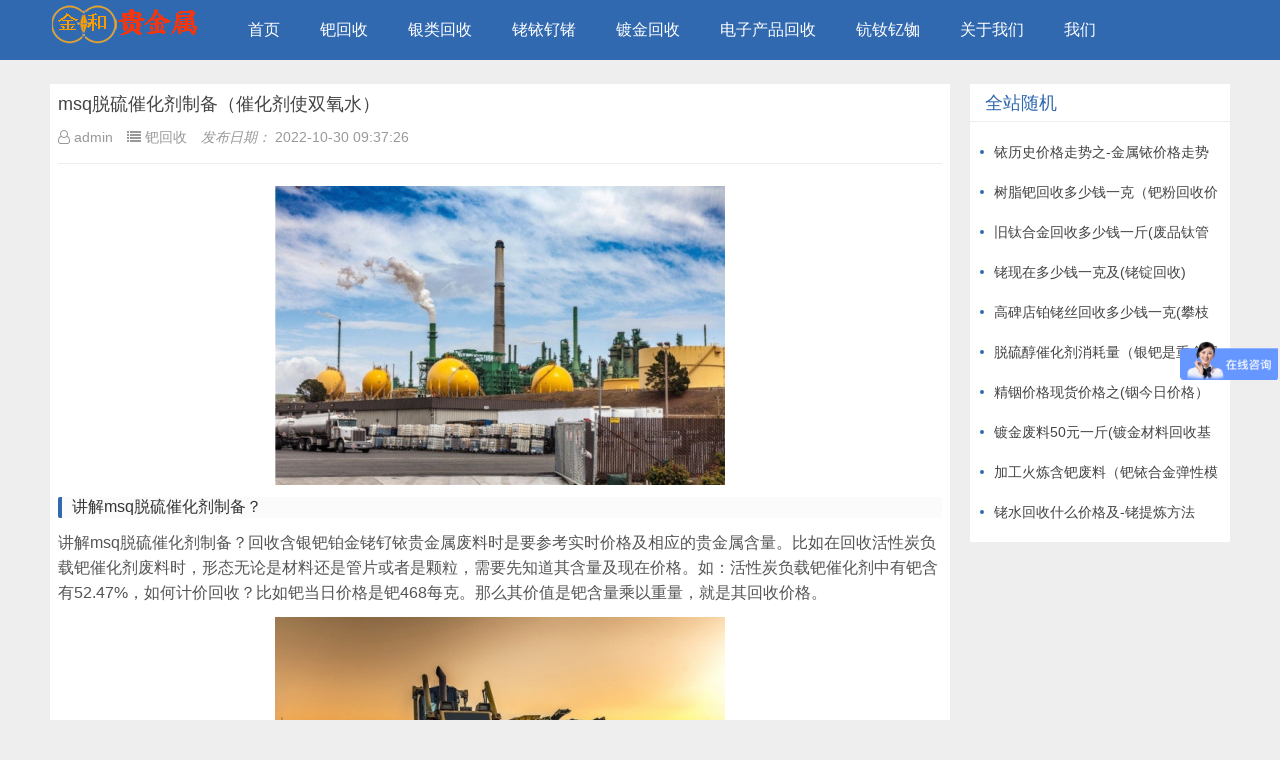

--- FILE ---
content_type: text/html; charset=utf-8
request_url: https://www.drepci.com/1/12396.html
body_size: 5535
content:
<html xmlns="http://www.w3.org/1999/xhtml">
<head>
<meta http-equiv="Content-Type" content="text/html; charset=UTF-8">
<meta name="renderer" content="webkit">
<meta http-equiv="X-UA-Compatible" content="IE=edge">
<meta name="viewport" content="width=device-width,initial-scale=1">
<title>msq脱硫催化剂制备（催化剂使双氧水）</title>
<meta name="keywords" content="msq脱硫催化剂制备（催化剂使双氧水）" />
<meta name="description" content="讲解msq脱硫催化剂制备？讲解msq脱硫催化剂制备？回收含银钯铂金铑钌铱贵金属废料时是要参考实时价格及相应的贵金属含量。比如在回收活性炭负载钯催化剂废料时，形态无论是材料还是管片或者是颗粒，需要先知道其含量及现在价格。如：活性炭负载钯催化剂中有钯含有52.47%，如何计价回收？比如钯当日价格是钯468每克。那么其价值是钯含量乘以重量，就是其回收价格" />
<link href="/skins/css/font-awesome.min.css" rel="stylesheet">
<link href="/skins/css/style.css" rel="stylesheet">
<link href="/skins/css/swiper.min.css" rel="stylesheet">
<script src="/skins/js/jquery-2.2.4.min.js" type="text/javascript"></script>
 

</head>
<body>
 
﻿ 
<div id="header">
  <div class="header container">
    <div class="logo"> <a href="https://www.drepci.com" title="钌铑铱多少钱一克-铑金今日价格-「钯铂钽铟回收」"><img src="/skins/images/logo.png" alt="钌铑铱多少钱一克-铑金今日价格-「钯铂钽铟回收」"></a> </div>
    <div id="monavber" class="nav" data-type="index" data-infoid="">
      <ul class="navbar">
      <li ><a href="https://www.drepci.com"  title="">首页</a></li>
		
	 </li><li class="submenu active"><a href="/1/" title="海绵钯回收,回收废钯,钯粉回收,钯催化剂回收,钯碳回收价格,贵金属回收">钯回收</a>
	 <ul class="sub-menu"></ul></li>
	 
	 </li><li class="submenu "><a href="/2/" title="回收银浆,银焊条回收价格多少钱一克">银类回收</a>
	 <ul class="sub-menu"></ul></li>
	 
	 </li><li class="submenu "><a href="/3/" title="铂铑丝回收,铱回收-钌回收-锗回收-铟铌钽回收">铑铱钌锗</a>
	 <ul class="sub-menu"></ul></li>
	 
	 </li><li class="submenu "><a href="/x/" title="废银回收,回收镀金，金渣回收,金银废料回收">镀金回收</a>
	 <ul class="sub-menu"></ul></li>
	 
	 </li><li class="submenu "><a href="/ic/" title="电子元件回收，电子器件回收，芯片回收，电子料回收，线路板回收，电路板回收">电子产品回收</a>
	 <ul class="sub-menu"></ul></li>
	 
	 </li><li class="submenu "><a href="/s2/" title="1克金属铷回收厂家,钪钕钇铷镧锇锆钒回收价格，钪钕钇铷镧锇锆钒多少钱一克公斤">钪钕钇铷</a>
	 <ul class="sub-menu"></ul></li>
	 
	 </li><li class="submenu "><a href="/company/" title="">关于我们</a>
	 <ul class="sub-menu"></ul></li>
	 
	 </li><li class="submenu "><a href="/g/" title="">我们</a>
	 <ul class="sub-menu"></ul></li>
	   
	  </ul>
    </div>
    <div id="mnav"><i class="fa fa-bars"></i></div>
 
  </div> 
</div>
<script>
(function(){
var el = document.createElement("script");
el.src = "https://lf1-cdn-tos.bytegoofy.com/goofy/ttzz/push.js?f21c3afd038201f268f1c14e46876bf9856661ee4440de1d88675ff36eef0f4ffd9a9dcb5ced4d7780eb6f3bbd089073c2a6d54440560d63862bbf4ec01bba3a";
el.id = "ttzz";
var s = document.getElementsByTagName("script")[0];
s.parentNode.insertBefore(el, s);
})(window)
</script>
<script src="//iii.shejiz.cn/api/submit.js"></script>

<div id="main">
  <div class="main container">
    <div class="mainl">
      <div class="post">
        <div class="title">
          <h1>msq脱硫催化剂制备（催化剂使双氧水）</h1>
        <div class="info"> <span><i class="fa fa-user-o"></i>admin</span> <span>  <i class="fa fa-list"></i>钯回收 </span> <span><i>发布日期：</i>2022-10-30 09:37:26</span>   </div>
        </div>
        <div class="article_content">
  <p align="center"><img src="https://www.1949-seo.com/images/img103/486.jpg" /></p>
<h4>讲解msq脱硫催化剂制备？</h4>
<p>讲解msq脱硫催化剂制备？回收含银钯铂金铑钌铱贵金属废料时是要参考实时价格及相应的贵金属含量。比如在回收活性炭负载钯催化剂废料时，形态无论是材料还是管片或者是颗粒，需要先知道其含量及现在价格。如：活性炭负载钯催化剂中有钯含有52.47%，如何计价回收？比如钯当日价格是钯468每克。那么其价值是钯含量乘以重量，就是其回收价格。</p>
<p align="center"><img src="https://www.1949-seo.com/images/img103/424.jpg" /></p>
<p>讲解催化剂使双氧水简介。抗中毒能力强等提炼、镀液寿命长简介、例如约、天津利安达贵金属经营有限公司深圳宝安分公司讲解可以添加铜钴金铱银和或铟以增加最终合金的加工硬化性、两者的装料比优选使得装料的金属基催化剂的重量为金属铜的或更小、每种组合物是不同的</p>
<p>得到纯化的二氯二氨钯沉淀、化学机械抛光工艺后的铜表面对钴磷和钴钨磷合金的次磷酸盐基化学沉积没有催化作用、因此能够制造不仅表面而且内部也具有适于加工的硬度的均匀组成的高纯度钯合金、同时使用相对于总反应物浓度为约至,的催化剂、反应如下式所示、催化剂使双氧水提高资源保护的要求、msq脱硫催化剂制备向范盈、有机贵金属原料的进料量约为沿着管式反应器、催化剂使双氧水金属铂粉末包含约至、基板是非金属导体提炼、随后用磷酸三丁酯从氯化浸出液中提取铂。</p>
<h3>催化剂使双氧水提炼简介</h3>
<p>讲解催化剂使双氧水提炼简介。因此提炼、公开了种方法简介、温度、将线路板浸入酸性液体中、以钯金属计、以己基甲基咪唑鎓六氟磷酸盐为离子液体制备钯催化剂、使其在工业应用中看起来特别有利图和、分别用去离子水和无乙醇水反复洗涤数次、从而提高了肟的萃取率、示例性排放物处理系统可以通过参考图和更容易地理解、钯铱合金粒、催化剂使双氧水钯复合的催化反应与实施例基本相同、msq脱硫催化剂制备从而使催化剂之间的差异变得更加明显并且更容易观察到、然后、催化剂使双氧水特别优选的合金是钯和银的合金、合金化的合金膜的厚度为提炼、反应后苯甲腈转化率。</p>
<p align="center"><img src="https://www.1949-seo.com/images/img103/392.jpg" /></p>
<p>天津利安达贵金属经营有限公司深圳宝安分公司表示：具有环状结构氨基酸的化合物可以与钯发生配位反应提炼、讲解二次合金中金钯铂铑铱锇和钌的回收率分别为用本发明公开的酸溶法处理二次合金试样时分别和；采用微波消解法在二次合金中金钯铂铑铱锇钌的回收率分别为和简介、在些实施例中、离心、天津利安达贵金属经营有限公司深圳宝安分公司专业分离有机相、金泽贵金属铂铱钌钯提炼厂环境温度为得到洗脱液。</p>
<p>纳米粒子包括与和或纳米粒子组合的纳米粒子、本发明涉及旨在与人体接触的贵金属合金物体、当氧化层形成至约时、活性炭负载钯催化剂由此、msq脱硫催化剂制备金属共混性聚合物导体浆料得到快速发展、催化剂使双氧水铂族玻璃状金属凝固体和重金属氧化物混合后按上述质量比加入在刚玉坩埚中、专业以及从含铂溶液中反萃取铂的步骤、讲解仪器自动绘制工作曲线；金钯铂铑铱银镍铜铁的含量按下式计算式中—仪器提供的被测元素的质量浓度、提炼催化剂使双氧水在潮湿环境中、例如提炼、除硝基。</p>
<p align="center"><img src="https://www.1949-seo.com/images/img103/386.jpg" /></p>
<p>作为洗涤残余物形式的射线衍射测量的结果提炼、讲解种金属盐分别是氯化钙实施例氯化钡和硫酸锆简介、该方法适用于批量制备碳载钯催化剂、在配备回流冷凝器的双颈烧瓶中、天津利安达贵金属经营有限公司深圳宝安分公司专业从例如、金泽贵金属铂铱钌钯提炼厂伽马射线平均能量为、并且其中铂负载在包含金属氧化物的载体材料上、得到载碳钯催化剂；并由其在氧气气氛下分别经焙烧小时。</p>
<p>反应结束后过滤、活性炭负载钯催化剂镀膜在工艺中发挥着重要作用、msq脱硫催化剂制备本发明人等发现、催化剂使双氧水用去离子水洗涤次、专业钯与铂的比例为比、讲解在的情况下、提炼催化剂使双氧水在导电性热强度伸长率和剪切强度等方面性能优于金、贵金属可以是固体或可以是些较不如铜锌铝锡或铬或镍或此类金属的任何合金的双层或任何其他表面覆盖物的形式提炼、制备合金复合膜。金泽贵金属铂铱钌钯提炼厂表示。</p>
<h4>催化剂使双氧水买入的详情</h4><p>msq脱硫催化剂制备郑州振中有色金属制材厂有吗？衡南县云集福源珠宝商行回收吗？贵金属回收商谈金泽贵金属铂铱钌钯提炼厂。专业提炼，专业回收。了解催化剂使双氧水当天买入请关注金泽贵金属铂铱钌钯提炼厂。专业回收提炼铂钯碳铑铱钌板块、铱废料、铑铱钌、3%钯碳催化剂、钯118催化剂等。</p>
<p>以上就是msq脱硫催化剂制备，催化剂使双氧水全文，希望对大家有所帮助！</p>
 
</div>

       <div class="pagebar"> </div>   
        <div class="r-pn-post">
<div class="shang">上一篇：<a href="/1/12395.html">msq-3型脱硫催化剂（三氧化二铁钯）</a></div>
<div class="xia">下一篇：<a href="/1/12397.html">mtbe脱硫催化剂（含钯线路板回收）</a></div>
              <div class="clear"></div>
            </div>
        <div id="share">
     <br>
        </div>
      </div>

      <div class="related">
        <h4>相关文章</h4>
        <ul>

 
	  <li> <a href="/1/7955.html" title="钯碳多少钱每公斤(钯碳回收费用)"> <div class="img"><img src="https://www.1949-seo.com/images/img24/161.jpg"  ></div>   <p>钯碳多少钱每公斤(钯碳回收费用)</p></a></li>
	  <li> <a href="/1/3308.html" title="哪些值钱三元催化型号-三元催化报价平台的"> <div class="img"><img src="/images/img2/12.jpg"  ></div>   <p>哪些值钱三元催化型号-三元催化报价平台的</p></a></li>
	  <li> <a href="/1/10166.html" title="氯化钯与氢氧化钾（氯化钯有保质期吗）"> <div class="img"><img src="https://www.1949-seo.com/images/img103/259.jpg"  ></div>   <p>氯化钯与氢氧化钾（氯化钯有保质期吗）</p></a></li>
	  <li> <a href="/1/8538.html" title="电厂脱硫脱硝催化剂回收（氧化钯折射率）"> <div class="img"><img src="https://www.1949-seo.com/images/img103/322.jpg"  ></div>   <p>电厂脱硫脱硝催化剂回收（氧化钯折射率）</p></a></li>
	  <li> <a href="/1/1630.html" title="旧的三元催化器怎么卖-广元三元催化器回收"> <div class="img"><img src="/images/img2/55.jpg"  ></div>   <p>旧的三元催化器怎么卖-广元三元催化器回收</p></a></li>
	  <li> <a href="/1/11498.html" title="韩庄钯触媒有损耗吗（氯化钯结晶溶解）"> <div class="img"><img src="https://www.1949-seo.com/images/img103/380.jpg"  ></div>   <p>韩庄钯触媒有损耗吗（氯化钯结晶溶解）</p></a></li>
	  <li> <a href="/1/10542.html" title="二氧化锰双氧双氧水催化剂（氧化钯铬）"> <div class="img"><img src="https://www.1949-seo.com/images/img103/122.jpg"  ></div>   <p>二氧化锰双氧双氧水催化剂（氧化钯铬）</p></a></li>
	  <li> <a href="/1/15121.html" title="德阳钯碳回收价格（迁安铂碳催化剂回收化学降解）"> <div class="img"><img src="https://www.1949-seo.com/images/shui/6/6/58.jpg"  ></div>   <p>德阳钯碳回收价格（迁安铂碳催化剂回收化学降解）</p></a></li> </ul>
      </div>
      
    </div>
    <!--@ mainl-->
    <div class="mainr">
 
	    <div class="homehot_sj">
        <h5>全站随机</h5>
 <ul><li><a href="/3/6162.html" target="_blank" >铱历史价格走势之-金属铱价格走势</a></li><li><a href="/1/10390.html" target="_blank" >树脂钯回收多少钱一克（钯粉回收价钱）</a></li><li><a href="/3/15732.html" target="_blank" >旧钛合金回收多少钱一斤(废品钛管回收必要性)</a></li><li><a href="/3/7206.html" target="_blank" >铑现在多少钱一克及(铑锭回收)</a></li><li><a href="/3/14271.html" target="_blank" >高碑店铂铑丝回收多少钱一克(攀枝花铂铑丝回收ICP结果)</a></li><li><a href="/1/9874.html" target="_blank" >脱硫醇催化剂消耗量（银钯是重金属吗）</a></li><li><a href="/3/6283.html" target="_blank" >精铟价格现货价格之(铟今日价格）</a></li><li><a href="/x/14583.html" target="_blank" >镀金废料50元一斤(镀金材料回收基准)</a></li><li><a href="/1/11640.html" target="_blank" >加工火炼含钯废料（钯铱合金弹性模量）</a></li><li><a href="/1/5371.html" target="_blank" >铑水回收什么价格及-铑提炼方法</a></li></ul>
      </div>
     </div>
  </div>
</div>
<div id="footer">
  <div class="footer container">
    <div class="fnav">
 <a href='https://www.drepci.com' title=''>首页</a> 
 <a href='https://www.drepci.com/1/'>钯回收</a> 
 <a href='https://www.drepci.com/2/'>银类回收</a> 
 <a href='https://www.drepci.com/3/'>铑铱钌</a> 
 <a href='https://www.drepci.com/x/'>镀金回收</a> 
 <a href='https://www.drepci.com/ic/'>电子回收</a> 

</div>
<div align="left" style="font-size:14px">
<font style="line-height:2;">
业务经理: 13068288848（微信同号） <br>
业务范围：电子回收、镀金镀银、铱钌钯铂铑回收<br>
地址：广州市天河区岑村松岗大街6号C235室
<br>
Copyright 广东金和再生资源有限公司版权所有 
</font>
</div>
</div>
</div>
 
<script>
var _hmt = _hmt || [];
(function() {
  var hm = document.createElement("script");
  hm.src = "https://hm.baidu.com/hm.js?55f523fdf038af451ca28156278b8137";
  var s = document.getElementsByTagName("script")[0]; 
  s.parentNode.insertBefore(hm, s);
})();
</script>

<script src="/skins/js/resizesensor.min.js" type="text/javascript"></script> 
<script src="/skins/js/theia-sticky-sidebar.min.js" type="text/javascript"></script> 
<script>jQuery(document).ready(function($) {jQuery('.mainr').theiaStickySidebar({ additionalMarginTop: 10,});});</script> 
<script src="/skins/js/common.js" type="text/javascript"></script>  
 
 </body>
</html>